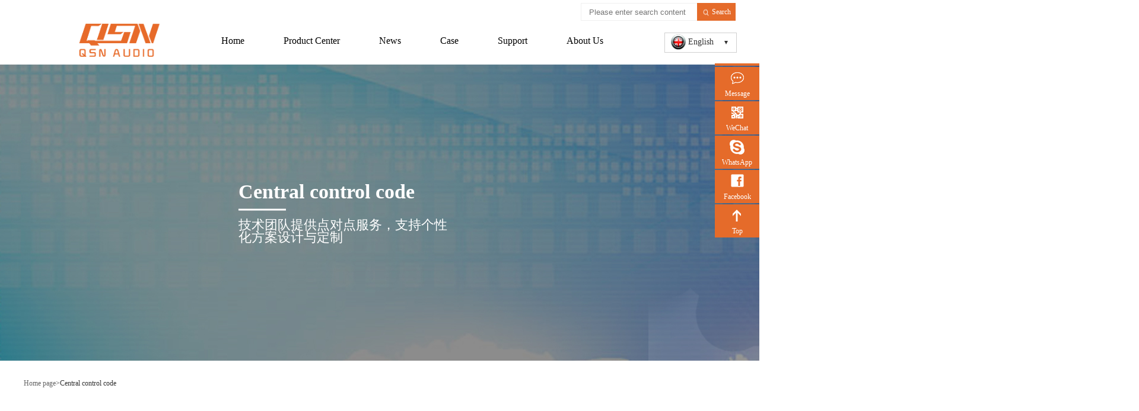

--- FILE ---
content_type: text/html; charset=utf-8
request_url: http://en.qsnaudio.com/PicList1.aspx?ClassID=82
body_size: 57564
content:

<!doctype html>
<html>
<head><meta http-equiv="Content-Type" content="text/html; charset=gb2312" /><title>
	Central control code-Guangzhou Yunqiang Electronics Co.,Ltd
</title><meta id="description" name="description" content="QSN Audio is a professional audio manufacturer integrating R&amp;D, production, sales and technical services. The main products are: professional power amplifier, professional speaker, professional karaoke equipment, professional peripheral products and confe" /><meta id="keywords" name="keywords" content="Central control code,QSN 广州市韵强电子有限公司" />
<script type="text/javascript" src="/js/jquery-1-7-2.js"></script>
<meta charset="utf-8">
<link href="css/style.css" rel="stylesheet" type="text/css" />
<script type="text/javascript" src="js/jquery-1.8.3.min.js"></script>
<script type="text/javascript" src="js/jquery.SuperSlide.js"></script>
<link rel="stylesheet" href="css/swiper-bundle.min.css" />
<script src="js/swiper-bundle.min.js"></script>
<style>
    .swiper {
        width: 100%;
        height: 100%;
    }

    .swiper-slide {
        text-align: center;
        font-size: 18px;
        background: #fff;
        /* Center slide text vertically */
        display: -webkit-box;
        display: -ms-flexbox;
        display: -webkit-flex;
        display: flex;
        -webkit-box-pack: center;
        -ms-flex-pack: center;
        -webkit-justify-content: center;
        justify-content: center;
        -webkit-box-align: center;
        -ms-flex-align: center;
        -webkit-align-items: center;
        align-items: center;
    }

        .swiper-slide img {
            display: block;
            width: 100%;
            height: 100%;
            object-fit: cover;
        }
</style>

<!--<script type="text/javascript" src="js/replace_word_limit.js"></script>-->
<link href="css/page.css" rel="stylesheet" type="text/css" />
    <script src="js/Zhishiying.js" type="text/javascript"></script>
    <style type="text/css">
        .img_list_301 ul li {
            float: left;
            border: #e4e4e4 solid 1px;
            display: inline;
            margin-bottom: 15px;
            margin-right: 15px;
            width: 150px;
            height: 150px;
            overflow: hidden;
        }

        .NewList {
            margin-top: 10px;
        }
    </style>
    <link href="css/update.css" rel="stylesheet" type="text/css" /></head>
<body>
    <meta name="viewport" content="width=1490" />

<script type="text/javascript" language="javascript">
    //①搜索开始
    function checkSearch() {
        if ($("#KeyName").val() == "" || $("#KeyName").val() == null) {
            alert("请输入搜索关键词");
            $("#KeyName").val("");
            $("#KeyName").focus();
            return false;
        }
        var Search_url = $("#key-Search").attr("value");
        window.location.href = Search_url + "?q=" + escape($("#KeyName").val());
    }

    //②按下回车键出发某个按钮开始
    document.onkeydown = function (event) {
        e = event ? event : (window.event ? window.event : null);
        if (e.keyCode == 13) {
            document.getElementById("SearchButton").click();
            return false;
        }
    }

    //③加入收藏js代码开始
    function AddFavorite(sURL, sTitle) {
        try {
            window.external.addFavorite(sURL, sTitle);
        }
        catch (e) {
            try {
                window.sidebar.addPanel(sTitle, sURL, "");
            }
            catch (e) {
                alert("您使用的浏览器不支持此功能，请按“Ctrl+D”键手工加入收藏");
            }
        }
    }
</script>
<!--④设置网站背景开始-->

<!--④结束-->
<header style="position: fixed; top: 0; left: 0; width: 100%; background-color: #FFFFFF; z-index: 99999;">
    <div class="headtop">
        <div class="sbzly">
            <div class="search">
                <a href="ProSearch.aspx" style="display: none;" value="ProSearch.aspx" id="key-Search"></a>
                <div class="searchinput">
                    <input placeholder="Please enter search content" id="KeyName" />
                </div>
                <div class="searchbtn">
                    <a href="javascript:void(0)" name="SearchButton" id="SearchButton" onclick="checkSearch()">
                        <img src="images/01.png" width="14" height="16" />
                        <span>Search</span>
                    </a>
                </div>
                <div class="clear"></div>
            </div>
           <!-- <div class="tel">
                <img src="images/tel.png" />
                <span>400-007-0082</span>
            </div>-->
            <div class="clear"></div>
        </div>
    </div>
    <div class="header" style="position: relative;">
        <div class="sbzly">
            <div class="logo">
                <img src="upload/img/20220927145057.png">
            </div>
            <div class="qh" style="position: relative;">
                <div class="qhbtn">
                    <p>
                        <img src="images/12121212.png" style="width: 25px;" />
                        <span style="vertical-align: middle;">English</span>
                    </p>

                </div>
                <dl>
                    <dd>
                        <a href="http://en.qsnaudio.com">
                            <p>
                                <img src="images/12121212.png" style="width: 25px;" />
                                <span style="vertical-align: middle;">English</span>
                            </p>
                        </a>
                    </dd>
                    <dd style="border: 0;">
                        <a href="http://www.qsnaudio.com">
                            <p>
                                <img src="images/china.png" style="width: 25px;" />
                                <span style="vertical-align: middle;">中文</span>
                            </p>
                        </a>
                    </dd>
                </dl>
            </div>
            <div class="menu">
                <ul>


                      


                 


                    <li>
                        <div style="position: relative; width: 100%; height: 100%;margin-top: 12px;">
                            <span><a href="Default.aspx">Home</a></span>
                            <p></p>
                            <div class="line"></div>
                        </div>

                           
                    </li>
                    


                 


                    <li>
                        <div style="position: relative; width: 100%; height: 100%;margin-top: 12px;">
                            <span><a href="Product.aspx">Product Center</a></span>
                            <p></p>
                            <div class="line"></div>
                        </div>

                           
                        <div class="rj">
                            <div class="pd20">
                                <div class="sbzly">
                                    <div class="rjpic">
                                        <img src="upload/img/202207130944492.jpg" />
                                    </div>
                                    <div class="rjlist">
                                        <ul>

                                              

                                            <li>
                                                <a  style="font-size: 14px;" href="Product.aspx?TypeID=1">Switching amplifier</a>
                                            </li>
                                           
                                            

                                            <li>
                                                <a  style="font-size: 14px;" href="Product.aspx?TypeID=2">Professional  amplifier</a>
                                            </li>
                                           
                                            

                                            <li>
                                                <a  style="font-size: 14px;" href="Product.aspx?TypeID=3">Digital amplifier</a>
                                            </li>
                                           
                                            

                                            <li>
                                                <a  style="font-size: 14px;" href="Product.aspx?TypeID=4">Karaoke   amplifier</a>
                                            </li>
                                           
                                            

                                            <li>
                                                <a  style="font-size: 14px;" href="Product.aspx?TypeID=5">Line array  speaker</a>
                                            </li>
                                           
                                            

                                            <li>
                                                <a  style="font-size: 14px;" href="Product.aspx?TypeID=6">Subwoofer speaker</a>
                                            </li>
                                           
                                            

                                            <li>
                                                <a  style="font-size: 14px;" href="Product.aspx?TypeID=7">Entertainment speaker</a>
                                            </li>
                                           
                                            

                                            <li>
                                                <a  style="font-size: 14px;" href="Product.aspx?TypeID=8">Professional  speaker</a>
                                            </li>
                                           
                                            

                                            <li>
                                                <a  style="font-size: 14px;" href="Product.aspx?TypeID=9">Column speaker</a>
                                            </li>
                                           
                                            

                                            <li>
                                                <a  style="font-size: 14px;" href="Product.aspx?TypeID=10">Monitor speaker</a>
                                            </li>
                                           
                                            

                                            <li>
                                                <a  style="font-size: 14px;" href="Product.aspx?TypeID=21">Karaoke speaker</a>
                                            </li>
                                           
                                            

                                            <li>
                                                <a  style="font-size: 14px;" href="Product.aspx?TypeID=22">Peripheral equipment</a>
                                            </li>
                                           
                                            

                                            <div class="clear"></div>
                                        </ul>
                                    </div>
                                </div>
                            </div>
                        </div>
                        
                    </li>
                    


                 


                    <li>
                        <div style="position: relative; width: 100%; height: 100%;margin-top: 12px;">
                            <span><a href="newscenter.aspx?ClassID=37">News</a></span>
                            <p></p>
                            <div class="line"></div>
                        </div>

                           
                        <div class="rj">
                            <div class="pd20">
                                <div class="sbzly">
                                    <div class="rjpic">
                                        <img src="upload/img/202207130944372.jpg" />
                                    </div>
                                    <div class="rjlist">
                                        <ul>

                                              

                                            <li>
                                                <a  style="font-size: 14px;" href="News.aspx?ClassID=38">Company News</a>
                                            </li>
                                           
                                            

                                            <li>
                                                <a  style="font-size: 14px;" href="PicList2.aspx?ClassID=39">Technical answer</a>
                                            </li>
                                           
                                            

                                            <li>
                                                <a  style="font-size: 14px;" href="PicList.aspx?ClassID=40">Industry News</a>
                                            </li>
                                           
                                            

                                            <div class="clear"></div>
                                        </ul>
                                    </div>
                                </div>
                            </div>
                        </div>
                        
                    </li>
                    


                 


                    <li>
                        <div style="position: relative; width: 100%; height: 100%;margin-top: 12px;">
                            <span><a href="PicList.aspx?ClassID=66">Case</a></span>
                            <p></p>
                            <div class="line"></div>
                        </div>

                           
                        <div class="rj">
                            <div class="pd20">
                                <div class="sbzly">
                                    <div class="rjpic">
                                        <img src="upload/img/202207130946092.jpg" />
                                    </div>
                                    <div class="rjlist">
                                        <ul>

                                              

                                            <li>
                                                <a  style="font-size: 14px;" href="PicList.aspx?ClassID=66">Multifunction Room</a>
                                            </li>
                                           
                                            

                                            <li>
                                                <a  style="font-size: 14px;" href="PicList.aspx?ClassID=67">Conference Room</a>
                                            </li>
                                           
                                            

                                            <li>
                                                <a  style="font-size: 14px;" href="PicList.aspx?ClassID=73"> Entertainment KTV</a>
                                            </li>
                                           
                                            

                                            <li>
                                                <a  style="font-size: 14px;" href="PicList.aspx?ClassID=74">Outdoor Performance</a>
                                            </li>
                                           
                                            

                                            <li>
                                                <a  style="font-size: 14px;" href="PicList.aspx?ClassID=75">Club</a>
                                            </li>
                                           
                                            

                                            <li>
                                                <a  style="font-size: 14px;" href="PicList.aspx?ClassID=76">Private Villa Cinema&Karaoke</a>
                                            </li>
                                           
                                            

                                            <li>
                                                <a  style="font-size: 14px;" href="PicList.aspx?ClassID=77">Wen brigade amplification</a>
                                            </li>
                                           
                                            

                                            <div class="clear"></div>
                                        </ul>
                                    </div>
                                </div>
                            </div>
                        </div>
                        
                    </li>
                    


                 


                    <li>
                        <div style="position: relative; width: 100%; height: 100%;margin-top: 12px;">
                            <span><a href="suppor.aspx?ClassID=47">Support</a></span>
                            <p></p>
                            <div class="line"></div>
                        </div>

                           
                        <div class="rj">
                            <div class="pd20">
                                <div class="sbzly">
                                    <div class="rjpic">
                                        <img src="upload/img/202207130945192.jpg" />
                                    </div>
                                    <div class="rjlist">
                                        <ul>

                                              

                                            <li>
                                                <a  style="font-size: 14px;" href="suppor.aspx?ClassID=47">Technical training</a>
                                            </li>
                                           
                                            

                                            <li>
                                                <a  style="font-size: 14px;" href="suppor.aspx?ClassID=48">Common problem</a>
                                            </li>
                                           
                                            

                                            <li>
                                                <a  style="font-size: 14px;" href="PicList1.aspx?ClassID=79">Download Center</a>
                                            </li>
                                           
                                            

                                            <li>
                                                <a  style="font-size: 14px;" href="suppor.aspx?ClassID=69">After-sale service</a>
                                            </li>
                                           
                                            

                                            <div class="clear"></div>
                                        </ul>
                                    </div>
                                </div>
                            </div>
                        </div>
                        
                    </li>
                    


                 


                    <li>
                        <div style="position: relative; width: 100%; height: 100%;margin-top: 12px;">
                            <span><a href="About.aspx?ClassID=22">About Us</a></span>
                            <p></p>
                            <div class="line"></div>
                        </div>

                           
                        <div class="rj">
                            <div class="pd20">
                                <div class="sbzly">
                                    <div class="rjpic">
                                        <img src="upload/img/202207130946402.jpg" />
                                    </div>
                                    <div class="rjlist">
                                        <ul>

                                              

                                            <li>
                                                <a  style="font-size: 14px;" href="About.aspx?ClassID=22">Enterprise introduction</a>
                                            </li>
                                           
                                            

                                            <li>
                                                <a  style="font-size: 14px;" href="qywh.aspx?ClassID=23">Corporate culture</a>
                                            </li>
                                           
                                            

                                            <li>
                                                <a  style="font-size: 14px;" href="Photo.aspx?ClassID=24">Honor</a>
                                            </li>
                                           
                                            

                                            <li>
                                                <a  style="font-size: 14px;" href="About1.aspx?ClassID=84">Corporate video</a>
                                            </li>
                                           
                                            

                                            <li>
                                                <a  style="font-size: 14px;" href="hzjm.aspx?ClassID=25">Cooperative Alliance</a>
                                            </li>
                                           
                                            

                                            <li>
                                                <a  style="font-size: 14px;" href="join.aspx?ClassID=26">Join us</a>
                                            </li>
                                           
                                            

                                            <li>
                                                <a  style="font-size: 14px;" href="Contact.aspx?ClassID=70">Contact us</a>
                                            </li>
                                           
                                            

                                            <li>
                                                <a  style="font-size: 14px;" href="About.aspx?ClassID=88">Privacy policy</a>
                                            </li>
                                           
                                            

                                            <div class="clear"></div>
                                        </ul>
                                    </div>
                                </div>
                            </div>
                        </div>
                        
                    </li>
                    
                </ul>
            </div>
            <div class="clear"></div>
        </div>
    </div>
</header>

    <div class="nv"></div>
    <div class="nybanner">
        
<div>
    <img src="upload/img/202208260954571.jpg">
</div>

        <div class="nynr">
            <div class="sbzly">
                <div class="nybt">
                    <h3>Central control code</h3>
                    <div class="line3"></div>
                    <p><span style="color: #FFFFFF"><span style="font-size: 22px">技术团队提供点对点服务，支持个性化方案设计与定制</span></span></p>
                </div>
            </div>
        </div>
    </div>
    <div class="nav">
        <div class="pd20">
            <div class="sbzly">
                <p>
                    <a href="/">Home page</a>><span>Central control code</span>
                </p>
            </div>
        </div>
    </div>
    <style>
        .con10rt {
            border: 1px solid #ddd;
        }

            .con10rt ul li:hover {
                background-color: #F8F4FA
            }

        .con10pic {
            width: 30%;
            float: left
        }

        .con10text {
            width: 69%;
            float: right;
        }

            .con10text h1 {
                font-size: 16px;
                float: left
            }

        .font1 {
            float: right;
            color: #000;
            font-size: 12px;
        }

        .con10text span {
            vertical-align: middle;
        }

        .btn {
            width: 77px;
            height: 30px;
            line-height: 30px;
            text-align: center;
            color: #fff;
            background-color: #e56b2a;
            float: right;
        }
    </style>

    <div id="PicZidingyi" style="width:100%;">
	


        <div class="con10">
            <div class="pd60">
                <div class="sbzly">
                    


<div class="con10lf">

    

    <div class="c10bt">
        <div class="pdd20">
            <h1>Download</h1>
            <p></p>
        </div>

    </div>

    <ul>


        
        <li>
            <a class="yiji" href="PicList1.aspx?ClassID=79">Color page</a>

            

        </li>

        
        <li>
            <a class="yiji" href="PicList1.aspx?ClassID=80">video</a>

            

        </li>

        
        <li>
            <a class="yiji" href="PicList1.aspx?ClassID=81">Instructions</a>

            

        </li>

        
        <li>
            <a class="yiji" href="PicList1.aspx?ClassID=82">Central control code</a>

            

        </li>

        
        <li>
            <a class="yiji" href="PicList1.aspx?ClassID=83">Debugging software</a>

            

        </li>

        
    </ul>
    



    <script>


        function checkSearch2() {
            if ($("#KeyName2").val() == "" || $("#KeyName2").val() == null) {
                alert("请输入搜索关键词");
                $("#KeyName2").val("");
                $("#KeyName2").focus();
                return false;
            }
            var Search_url = $("#key-Search").attr("value");
            window.location.href = Search_url + "?q=" + escape($("#KeyName2").val());
        }

    </script>


    <div class="search" style="float: none; margin: 20px auto;">
        <div class="searchinput" style="width: 72%;">
            <input placeholder="Please enter search " id="KeyName2">
        </div>
        <div class="searchbtn">
            <a href="javascript:checkSearch2()">
              <!--  <img src="images/01.jpg" width="14" height="16">-->
                <span>Search</span>
            </a>
        </div>
        <div class="clear"></div>
    </div>
    <div style="float: none; margin: 20px auto;">
        <img src="upload/img/20220819165133.png" style="width: 100%; display: block;" />
    </div>
    <div style="float: none; margin: 20px auto;background-color: #e56b2a;">
        <div class="pd10" style="padding: 10px 0; padding-left: 10px;">
            <div style="width: 54px; height: 54px; float: left;">
                <img src="images/hmtel.png" style="width: 54px; height: 54px;" />
            </div>
            <div style="height: 54px; float: left; margin-left: 5px;">
                <p style="padding: 3px 0;">
                    <span style="font-size: 18px">
                        <span style="color: #FFFFFF">TEL</span>
                    </span>
                </p>
                <p style="padding: 3px 0;">
                    <span style="font-size: 24px">
                        <span style="color: #FFFFFF">+8618818860685&nbsp;</span>
                    </span>
                </p>
            </div>
            <div class="clear"></div>
        </div>
    </div>
</div>

                    <div class="con10rt">

                        <ul>
                              

                            <li>
                                <div style="padding: 10px;">
                                    <div class="con10pic">
                                        <img src="upload/20230705134507.png" style="width: 100%">
                                    </div>
                                    <div class="con10text">
                                        <div>
                                            <h1>KE200 decoder central control protocol </h1>
                                            <div class="font1">
                                               2023-07-05
                                            </div>
                                            <div class="clear"></div>
                                        </div>
                                        <div>
                                            <p style="float: left">
                                                <img src="images/down.png" style="vertical-align: middle">
                                                <span>Sort：</span>
                                                <span>Central control code</span>
                                                &nbsp; &nbsp; &nbsp; &nbsp;
                                                    <img src="images/down.png" style="vertical-align: middle">
                                                <span>Downloads：</span>
                                                <span>85</span>
                                                &nbsp; &nbsp; &nbsp; &nbsp;
                                                    <img src="images/down.png" style="vertical-align: middle">
                                                <span>File size：</span>
                                                <span>223.50kb</span>
                                            </p>
                                            <a href="DownloadDetail.aspx?Id=200">
                                                <div class="btn">Download</div>
                                            </a>
                                        </div>
                                    </div>
                                    <div style="clear: both"></div>
                                </div>
                            </li>
                        
                                


                        </ul>
                        

                         <div class="page_box" style="width: 100%; padding-top: 5px; padding-bottom: 8px;">
                                
                            </div>



                    </div>
                </div>

                <div class="clear"></div>
            </div>
        </div>
        </div>


    
</div>

    



    <script>
        $('.topen').click(function (e) {
            e.preventDefault();
            var num_01 = $('.topen').index(this)
            $('.tshow').eq(num_01).stop().slideToggle()

        });
        $('.topen').click(function (e) {
            e.preventDefault();
            var num_01 = $('.topen').index(this)
            $('.icon22').eq(num_01).stop().slideToggle()

        });
    </script>



    



<script>
    $('.topen').click(function (e) {
        e.preventDefault();
        var num_01 = $('.topen').index(this)
        $('.tshow').eq(num_01).stop().slideToggle()

    });
    $('.topen').click(function (e) {
        e.preventDefault();
        var num_01 = $('.topen').index(this)
        $('.icon22').eq(num_01).stop().slideToggle()

    });
</script>
<style>
    #flaosBox {
        position: fixed;
        width: 75px;
        z-index: 200;
        right: 0px;
        bottom: 44%;
    }

        #flaosBox li {
            margin-bottom: 2px;
            overflow: hidden;
            height: 56px;
            width: 75px;
            cursor: pointer;
            position: relative;
            background: #e56b2a;
        }

            #flaosBox li .box-inner {
                width: 225px;
                height: 56px;
                position: absolute;
                right: -150px;
            }

                #flaosBox li .box-inner a {
                    display: block;
                    width: 75px;
                    float: left;
                    height: 20px;
                    padding-top: 36px;
                    line-height: 18px;
                    color: #fff !important;
                    text-align: center;
                }

                    #flaosBox li .box-inner a.icon-tel {
                        background: url(images/icon_tel.png) center 7px no-repeat;
                    }

    span.box-hide {
        display: block;
        width: 150px;
        float: left;
        text-align: center;
        font-size: 16px;
        font-weight: bold;
        line-height: 56px;
        color: #fff;
    }

    #flaosBox li .box-inner {
        width: 225px;
        height: 56px;
        position: absolute;
        right: -150px;
    }

        #flaosBox li .box-inner a.icon-feedback {
            background: url(images/icon_mes.png) center 7px no-repeat;
        }

    #flaosBox li.queryshow {
        overflow: visible;
    }

    #flaosBox li .box-inner a.icon-code {
        background: url(images/icon_code.png) center 7px no-repeat;
    }

    .querycode {
        position: absolute;
        width: 100px;
        height: 100px;
        left: -120px;
        display: none;
    }

        .querycode img {
            width: 120px;
        }

    #flaosBox li .box-inner a.icon-top {
        background: url(images/icon_top.png) center 7px no-repeat;
    }

    #flaosBox li.queryshow:hover .querycode {
        display: block
    }
	#flaosBox li .box-inner a.Skype {
    background: url(images/skype.png) center 7px no-repeat;
}
#flaosBox li .box-inner a.icon-feedback1 {
    background: url(images/facebook.png) center 7px no-repeat;
}
.Skype:hover .querycode{ display:block}
</style>
<script type="text/javascript">

    $(function () {
        $(".telshow").hover(function () {
            $(this).css({ width: 225, marginLeft: -150 });
            $(this).find(".box-inner").animate({ right: 0 }, 200);
        }, function () {
            $(this).css({ width: 75, marginLeft: 0 });
            $(this).find(".box-inner").animate({ right: -150 }, 200);
        })
        $(".icon-top").click(function () {
            $('body,html').animate({ scrollTop: 0 }, 500);
        })
        $(".queryshow").hover(function () {
            $(this).find('.querycode').fadeIn();
        }, function () {
            $(this).find('.querycode').fadeOut();
        })
    })
</script>
<div id="flaosBox">
    <ul>

        <li class="telshow" style="width: 75px; margin-left: 0px;">
            <div class="box-inner">
                <a class="icon-tel">Phone</a><span class="box-hide">+8618818860685（Grace）</span>
            </div>
        </li>
        <li>
            <div class="box-inner">
                <a class="icon-feedback" href="http://qsnaudio-en.aly528.159301.com/Contact.aspx?ClassID=70">Message</a>
            </div>
        </li>
        
       
        <li class="queryshow">
            <div class="box-inner">
                <a class="icon-code">WeChat</a>
                <div class="querycode">
                    <img src="upload/img/20220928134108.jpg" alt="img">
                </div>
            </div>
        </li>
 <li class="Skype" style="overflow:visible">
			<div class="box-inner">
				<a class="Skype" href="#" target="_blank">WhatsApp</a></div>
                 <div class="querycode" style="z-index:99999">
                    <!--<img src="upload/img/20220928134108.jpg" alt="img">-->
                    <img src="upload/111111111111.png" alt="img">
                </div>
		</li>
        <li class="feedback">
			<div class="box-inner">
				<a class="icon-feedback1" href="https://www.facebook.com/profile.php?id=61571643231623" target="_blank">Facebook</a></div>
		</li>
        <li>
            <div class="box-inner">
                <a class="icon-top">Top</a>
            </div>
        </li>
    </ul>
</div>


<div class="con7">

    <div class="sbzly">
        <ul>


            <li>
                <div class="icon4" style="text-align: center;">
                    <img src="images/icon4.png" />
                </div>
                <p>TEL：+8618818860685 </p>
                <p>MP：+8618818860685（Grace）</p>
            </li>
            <li>
                <div class="icon4" style="text-align: center;">
                    <img src="images/icon5.png" />
                </div>
                <p>NO.437-439,shicen Road, Longhu community,Baiyunhu Street,Baiyun District , Guangzhou,Guangdong, China</p>

            </li>
            <li>
                <div class="icon4" style="text-align: center;">
                    <img src="images/icon6.png" />
                </div>
                <p>FAX：020-62118573</p>
                <p>E-MAIL：gzyunqiang05@gzyqelec.com</p>
            </li>
            <div class="clear"></div>
        </ul>
    </div>

</div>
<div class="foot">
    <div class="pd60">
        <div class="sbzly">
            <div class="footlf">
                <!-- <div class="footpro">
                    <div class="footbt">
                        <h2>产品中心</h2>
                        <div class="line1"></div>
                    </div>
                    <ul>

                        


                        <li>
                            <a href="Product.aspx?typeid=1">Switching amplifier</a>
                        </li>

                        


                        <li>
                            <a href="Product.aspx?typeid=2">Professional  amplifier</a>
                        </li>

                        


                        <li>
                            <a href="Product.aspx?typeid=3">Digital amplifier</a>
                        </li>

                        


                        <li>
                            <a href="Product.aspx?typeid=4">Karaoke   amplifier </a>
                        </li>

                        


                        <li>
                            <a href="Product.aspx?typeid=5">Line array  speaker</a>
                        </li>

                        


                        <li>
                            <a href="Product.aspx?typeid=6">Subwoofer speaker </a>
                        </li>

                        


                        <li>
                            <a href="Product.aspx?typeid=7">Entertainmentspeaker </a>
                        </li>

                        


                        <li>
                            <a href="Product.aspx?typeid=8">Professional  speaker</a>
                        </li>

                        


                        <li>
                            <a href="Product.aspx?typeid=9">Column speaker</a>
                        </li>

                        


                        <li>
                            <a href="Product.aspx?typeid=10">Monitor speaker</a>
                        </li>

                        


                        <li>
                            <a href="Product.aspx?typeid=21">Karaoke speaker</a>
                        </li>

                        


                        <li>
                            <a href="Product.aspx?typeid=22">Peripheral equipment </a>
                        </li>

                        


                        <div class="clear"></div>
                    </ul>
                </div> -->
                <style>
                    .footlist ul li:nth-child(1) {
                        width: 42%;
                    }

                    .footlist ul li dl.listt dd {
                        width: 47%;
                        float: left;
                    }
                </style>
                <div class="footlist" style="width: 100%">
                    <ul>
                        
                            <li>
                            <div class="footbt">
                                <h2>Product Center</h2>
                                <div class="line1"></div>
                            </div>

                            


                            <dl class="listt">

                                
                                <dd>
                                    <a href="Product.aspx?TypeID=1">Switching amplifier
                                    </a>
                                </dd>
                                
                                <dd>
                                    <a href="Product.aspx?TypeID=2">Professional  amplifier
                                    </a>
                                </dd>
                                
                                <dd>
                                    <a href="Product.aspx?TypeID=3">Digital amplifier
                                    </a>
                                </dd>
                                
                                <dd>
                                    <a href="Product.aspx?TypeID=4">Karaoke   amplifier
                                    </a>
                                </dd>
                                
                                <dd>
                                    <a href="Product.aspx?TypeID=5">Line array  speaker
                                    </a>
                                </dd>
                                
                                <dd>
                                    <a href="Product.aspx?TypeID=6">Subwoofer speaker
                                    </a>
                                </dd>
                                
                                <dd>
                                    <a href="Product.aspx?TypeID=7">Entertainment speaker
                                    </a>
                                </dd>
                                
                                <dd>
                                    <a href="Product.aspx?TypeID=8">Professional  speaker
                                    </a>
                                </dd>
                                
                                <dd>
                                    <a href="Product.aspx?TypeID=9">Column speaker
                                    </a>
                                </dd>
                                
                                <dd>
                                    <a href="Product.aspx?TypeID=10">Monitor speaker
                                    </a>
                                </dd>
                                
                                <dd>
                                    <a href="Product.aspx?TypeID=21">Karaoke speaker
                                    </a>
                                </dd>
                                
                                <dd>
                                    <a href="Product.aspx?TypeID=22">Peripheral equipment
                                    </a>
                                </dd>
                                
                            </dl>
                            
                        </li>
                            
							 
                        <li>
                            <div class="footbt">
                                <h2>News</h2>
                                <div class="line1"></div>
                            </div>

                            


                            <dl class="listt">

                                
                                <dd style="width:100%">
                                    <a href="News.aspx?ClassID=38">Company News
                                    </a>
                                </dd>
                                
                                <dd style="width:100%">
                                    <a href="PicList2.aspx?ClassID=39">Technical answer
                                    </a>
                                </dd>
                                
                                <dd style="width:100%">
                                    <a href="PicList.aspx?ClassID=40">Industry News
                                    </a>
                                </dd>
                                
                            </dl>
                            
                        </li>

 
                        <li>
                            <div class="footbt">
                                <h2>Case</h2>
                                <div class="line1"></div>
                            </div>

                            


                            <dl class="listt">

                                
                                <dd style="width:100%">
                                    <a href="PicList.aspx?ClassID=66">Multifunction Room
                                    </a>
                                </dd>
                                
                                <dd style="width:100%">
                                    <a href="PicList.aspx?ClassID=67">Conference Room
                                    </a>
                                </dd>
                                
                                <dd style="width:100%">
                                    <a href="PicList.aspx?ClassID=73"> Entertainment KTV
                                    </a>
                                </dd>
                                
                                <dd style="width:100%">
                                    <a href="PicList.aspx?ClassID=74">Outdoor Performance
                                    </a>
                                </dd>
                                
                                <dd style="width:100%">
                                    <a href="PicList.aspx?ClassID=75">Club
                                    </a>
                                </dd>
                                
                                <dd style="width:100%">
                                    <a href="PicList.aspx?ClassID=76">Private Villa Cinema&Karaoke
                                    </a>
                                </dd>
                                
                                <dd style="width:100%">
                                    <a href="PicList.aspx?ClassID=77">Wen brigade amplification
                                    </a>
                                </dd>
                                
                            </dl>
                            
                        </li>

 
                        <li>
                            <div class="footbt">
                                <h2>About Us</h2>
                                <div class="line1"></div>
                            </div>

                            


                            <dl class="listt">

                                
                                <dd style="width:100%">
                                    <a href="About.aspx?ClassID=22">Enterprise introduction
                                    </a>
                                </dd>
                                
                                <dd style="width:100%">
                                    <a href="qywh.aspx?ClassID=23">Corporate culture
                                    </a>
                                </dd>
                                
                                <dd style="width:100%">
                                    <a href="Photo.aspx?ClassID=24">Honor
                                    </a>
                                </dd>
                                
                                <dd style="width:100%">
                                    <a href="About1.aspx?ClassID=84">Corporate video
                                    </a>
                                </dd>
                                
                                <dd style="width:100%">
                                    <a href="hzjm.aspx?ClassID=25">Cooperative Alliance
                                    </a>
                                </dd>
                                
                                <dd style="width:100%">
                                    <a href="join.aspx?ClassID=26">Join us
                                    </a>
                                </dd>
                                
                                <dd style="width:100%">
                                    <a href="Contact.aspx?ClassID=70">Contact us
                                    </a>
                                </dd>
                                
                                <dd style="width:100%">
                                    <a href="About.aspx?ClassID=88">Privacy policy
                                    </a>
                                </dd>
                                
                            </dl>
                            
                        </li>

 


                        <div class="clear"></div>
                    </ul>
                    
                </div>
                <div class="clear"></div>
            </div>
            <div class="footrt">
                <div class="footlogo">
                    <img src="upload/img/20220927145444.png" />
                </div>
                <div class="footwx">
                    <img src="upload/img/20220929142836.png">
                    <div style="margin-top:16px;">
                        <span style="    position: absolute; margin-left: -331px;font-size: 15px;">English</span>
                        <span style="    position: absolute;margin-left: -184px;font-size: 15px;">Wechat</span>
                        <span style="position: absolute; margin-left: -49px;font-size: 15px;">Whats App</span>
                        <!--<span style="position: absolute;margin-left: 94px; font-size: 15px;">Douyin</span>-->
                    </div>
                </div>
            </div>
            <div class="clear"></div>
        </div>
    </div>
</div>
<div class="footbottom">
    <p>
        ©
        <script type="text/javascript">var myDate = new Date(); document.write(myDate.getFullYear());</script>
        www.qsnaudio.com 版权所有 Guangzhou Yunqiang Electronics Co.,Ltd&nbsp;&nbsp;   
        <a href="https://www.400301.com/" title="腾云建站仅向商家提供技术服务" target="_blank">腾云建站仅向商家提供技术服务</a>
        
        <a href="/sitemap.xml" title="网站地图" target="_blank">网站地图</a>
        
    </p>
</div>



    <script type="text/javascript">
        //窗口显示才加载
        var wrapTop = $(".con14bg").offset().top;
        var istrue = true;
        $(window).on("scroll",
            function () {
                var s = $(window).scrollTop();
                if (s > wrapTop - 500 && istrue) {
                    $(".timer").each(count);
                    function count(a) {
                        var b = $(this);
                        a = $.extend({},
                            a || {},
                            b.data("countToOptions") || {});
                        b.countTo(a)
                    };
                    istrue = false;
                };
            })
        //设置计数
        $.fn.countTo = function (options) {
            options = options || {};
            return $(this).each(function () {
                //当前元素的选项
                var settings = $.extend({}, $.fn.countTo.defaults, {
                    from: $(this).data('from'),
                    to: $(this).data('to'),
                    speed: $(this).data('speed'),
                    refreshInterval: $(this).data('refresh-interval'),
                    decimals: $(this).data('decimals')
                }, options);
                //更新值
                var loops = Math.ceil(settings.speed / settings.refreshInterval),
                    increment = (settings.to - settings.from) / loops;
                //更改应用和变量
                var self = this,
                    $self = $(this),
                    loopCount = 0,
                    value = settings.from,
                    data = $self.data('countTo') || {};
                $self.data('countTo', data);
                //如果有间断，找到并清除
                if (data.interval) {
                    clearInterval(data.interval);
                };
                data.interval = setInterval(updateTimer, settings.refreshInterval);
                //初始化起始值
                render(value);
                function updateTimer() {
                    value += increment;
                    loopCount++;
                    render(value);
                    if (typeof (settings.onUpdate) == 'function') {
                        settings.onUpdate.call(self, value);
                    }
                    if (loopCount >= loops) {
                        //移出间隔
                        $self.removeData('countTo');
                        clearInterval(data.interval);
                        value = settings.to;
                        if (typeof (settings.onComplete) == 'function') {
                            settings.onComplete.call(self, value);
                        }
                    }
                }
                function render(value) {
                    var formattedValue = settings.formatter.call(self, value, settings);
                    $self.html(formattedValue);
                }
            });
        };
        $.fn.countTo.defaults = {
            from: 0,               //数字开始的值
            to: 0,                 //数字结束的值
            speed: 1000,           //设置步长的时间
            refreshInterval: 100,  //隔间值
            decimals: 0,           //显示小位数
            formatter: formatter, //渲染之前格式化
            onUpdate: null,        //每次更新前的回调方法
            onComplete: null       //完成更新的回调方法
        };
        function formatter(value, settings) {
            return value.toFixed(settings.decimals);
        }
        //自定义格式
        $('#count-number').data('countToOptions', {
            formmatter: function (value, options) {
                return value.toFixed(options.decimals).replace(/\B(?=(?:\d{3})+(?!\d))/g, ',');
            }
        });
        //定时器
        $('.timer').each(count);
        function count(options) {
            var $this = $(this);
            options = $.extend({}, options || {}, $this.data('countToOptions') || {});
            $this.countTo(options);
        }

    </script>

    <script>
        var swiper = new Swiper(".mySwiper5", {
            spaceBetween: 30,
            centeredSlides: true,
            autoplay: {
                delay: 2500,
                disableOnInteraction: false,
            },
            loop: true,
        });
    </script>



    <script>
        var swiper = new Swiper(".mySwiper2", {
            slidesPerView: 2,
            spaceBetween: 30,
            slidesPerGroup: 2,
            loop: true,
            loopFillGroupWithBlank: true,
            pagination: {
                el: ".swiper-pagination1",
                clickable: true,
            },

        });
    </script>
    <script>
        jQuery(".slideTxtBox").slide({});
        jQuery(".slideTxtBox1").slide({});
    </script>





</body>
</html>



--- FILE ---
content_type: text/css
request_url: http://en.qsnaudio.com/css/style.css
body_size: 49127
content:
/*common start*/

body,
div,
ul,
li,
a,
img,
p,
dl,
dt,
dd,
h1,
h2,
h3,
h4,
span,
strong,
input {
    margin: 0;
    padding: 0;
    list-style: none;
    text-decoration: none;
    border: 0;
    list-style: none;
}

body {
    font-size: 12px;
    font-family: ' ';
    color: #333;
}

a {
    color: #666;
}

a:hover {
    color: #f60;
    text-decoration: none;
}

:hover {
    transition: all .3s ease;
}

p {
    line-height: 1.5em;
    padding: 5px 0;
}

.clear {
    margin: 0;
    padding: 0;
    font-size: 0;
    clear: both;
}

.sbzly {
    width: 100%;
    max-width: 1200px;
    margin: 0 auto;
}

input,
textarea,
select {
    outline: none
}


/*common end*/


/*menu*/

.menu {
    height: 59px;
    margin-top: 8px;
    background: #fff;
}

.menu ul li {
    height: 59px;
    float: left;
    padding: 0 33px;
    text-align: center;
    /*border-bottom: 2px solid #FFFFFF;*/
}

.menu ul li dl {
    background: #fff;
    width: 100%;
    position: absolute;
    left: 0px;
    top: 100%;
    box-shadow: 2px 2px 5px rgba(0, 0, 0, 0.2);
    padding: 10px 0;
    display: none;
}

.menu ul li dl dd {
    line-height: 28px;
    border-bottom: #ddd dotted 1px;
    margin: 0 10px;
}

.menu ul li dl dd a {
    font-size: 12px;
    color: #666;
    font-weight: normal;
    display: inline;
    padding: 0;
    text-align: left;
}

.menu ul li dl dd a:hover {
    color: #f60;
}

.menu a {
    font-size: 16px;
    color: #000;
    text-decoration: none;
    /*font-weight: bold;*/
    text-align: center;
}

.menu ul li p {
    padding: 0;
    font-size: 14px;
    color: #9f9f9f;
    padding: 6px 0;
}

.menu a:hover {
    color: #000;
}

a.menu_hover {
    background: #fff;
    color: #000;
}

.menu_down span {
    display: block;
    background: url(../images/menu_down.gif) right 10px center no-repeat;
}

.header {
    width: 100%;
}

.headtop {
    width: 100%;
    padding: 5px 0;
}

.search {
    float: right;
}

.tel {
    float: right;
    margin-right: 10px;
    text-align: center;
    font-weight: bold;
    line-height: 30px;
    font-size: 20px;
    color: #ec8b37;
}

.tel img {
    vertical-align: middle;
}

.searchinput {
    width:196px;
    height: 30px;
    float: left;
}

.searchinput input {
    border-width: 1px;
    border-style: solid;
    border-color: #f0f0f0;
    height: 28px;
    width: 100%;
    text-indent: 1em;
}

.searchbtn {
    width: 65px;
    height: 30px;
    float: left;
    background-color:#e56b2a;
    line-height: 30px;
    color: #fff;
    text-align: center;
}

.searchbtn span {
    color: #fff;
}

.searchbtn img {
    vertical-align: middle;
}

.logo {
    width: 20%;
    float: left;
}

.logo img {
    width: 100%;
}

.qh {
    width: 10%;
    float: right;
    height: 35px;
    margin-top: 15px;
}

.menu {
    width: 65%;
    float: right;
}

.qhbtn {
    position: relative;
    background: url(../images/jianto.jpg)no-repeat 100px center;
    display: block;
    cursor: pointer;
    width: 100%;
    line-height: 32px;
    height: 32px;
    font-size: 14px;
    border: 1px #d0d0d0 solid!important;
    text-indent: 0px;
}

.qhbtn p {
    text-align: left;
    line-height: 28px;
    vertical-align: middle;
    padding: 0;
}

.qhbtn img {
    width: 25px;
    vertical-align: middle;
    margin-left: 10px;
}

.qh dl {
    width: 100%;
    position: absolute;
    top: 100%;
    left: 0;
    display: none;
    z-index: 9999;
    background-color: #FFFFFF;
}

.qh dl dd {
    line-height: 32px;
    height: 32px;
    width: 100%;
    border-bottom: 1px solid #000000;
    font-size: 14px;
}

.qh dl dd p {
    text-align: left;
    line-height: 28px;
    vertical-align: middle;
    padding: 0;
}

.qh dl dd:hover {
    background-color:#e56b2a;
}

.qh dl dd:hover a {
    color: #fff;
}

.qh dl dd img {
    width: 25px;
    vertical-align: middle;
    margin-left: 10px;
}

.qh:hover dl {
    display: block;
}

.rj {
    width: 100%;
    position: absolute;
    top: 100%;
    left: 0;
    display: none;
    background-color: #F6F6F6;
    z-index: 9;
}

.pd20 {
    padding: 20px 0;
}

.rjpic {
    width: 25%;
    float: left;
}

.rjpic img {
    width: 100%;
}

.rjlist {
    width: 73%;
    float: right;
}

.rjlist ul li {
    width: 24%;
    height: 40px;
    float: left;
    line-height: 40px;
    border-bottom: 1px solid #ddd;
    margin: 0 4px;
    margin-bottom: 8px;
    padding: 0;
}

.rjlist ul li a {
    font-weight: 300;
}

.rjlist ul li:hover {
    background-color: #e56b2a;
}

.rjlist ul li:hover a {
    color: #FFFFFF;
}

.menu ul li:hover .rj {
    display: block;
}

.line {
    width: 100%;
    height: 2px;
   /* position: absolute;*/
    bottom: 0;
    left: 0;
    background-color: #e56b2a;
    opacity: 0;
}

.menu ul li:hover .line {
    opacity: 1;
}

.nv {
    height: 109px;
}

.prorjlist {
    width: 73%;
    float: right;
}

.prorjlist ul li {
    width: 24%;
    height: 40px;
    float: left;
    line-height: 40px;
    margin: 0 4px;
    margin-bottom: 8px;
    padding: 0;
    background-color: #FFFFFF;
}

.prorjlist ul li a {
    font-weight: 300;
}

.prorjlist ul li:hover {
    background-color: #772D9E;
}

.prorjlist ul li:hover a {
    color: #FFFFFF;
}

.prorjlist h2 {
    padding-left: 30px;
    text-align: left;
    margin-bottom: 10px;
    background: url(../images/pro_ic.png) no-repeat center left;
}

.con1 {
    width: 100%;
}

.pd60 {
    padding: 60px 0;
}

.bttitle {
    width: 100%;
    text-align: center;
}

.xian1 {
    display: inline-block;
}

.bt {
    display: inline-block;
    margin: 0 60px;
}

.xian2 {
    display: inline-block;
}

.bttitle p {
    text-align: center;
    margin: 20px 0;
    font-size: 14px;
}

.con1 ul li {
    width: 12.6%;
    float: left;
    margin: 10px;
    line-height: 35px;
    text-align: center;
}

.con1 ul li a {
    display: block;
    border-radius: 20px;
    border: 1px solid #DDDDDD;
    font-size: 14px;
}

.con1 ul li:hover a {
    background-color: #f60;
    color: #FFFFFF;
}

.c1pic1 {
    margin-top: 20px;
}

.cipic1lf {
    width: 66%;
	/*margin-left: 122px;*/
    height: 340px;
    float: left;
    height: 100%;
    overflow: hidden;
    transition: all 0.5s;
}

.cipic1lf img {
    object-fit: cover;
    width: 100%;
	height: 340px;
}

.cipic1lf:hover {
    box-shadow: 0 0 10px rgba(0, 0, 0, 0.25);
}

.cipic1lf:hover img {
    transform: scale(1.1);
    transition: all 0.5s;
}

.cipic1rt {
    width: 33%;
    float: right;
    height: 340px;
    background-color: #F6F6F6;
}

.cipic1rt:hover {
    box-shadow: 0 0 10px rgba(0, 0, 0, 0.25);
    transition: all 0.5s;
}

.cipic1rt img {
    width: 100%;
    height: 250px;
}

.cipic1rtnr {
    width: 100%;
    height: 90px;
}

.cipic1rtnr p {
    margin-bottom: 0;
    padding: 10px 0;
}

.cipic1rt:hover p {
    color: #e56b2a;;
}

.btn1 {
    width: 96px;
    margin: 0 auto;
    line-height: 28px;
    text-align: center;
    border-radius: 20px;
    background-color: #e56b2a;
    color: #fff;
    border: 1px solid #e56b2a;
}

.btn1:hover {
    background-color: #FFFFFF;
    color: #e56b2a;
}

.c1pic2 {
    width: 100%;
    margin-top: 1%;
}

.c1pic2list:nth-child(3n) {
    margin-right: 0;
}

.c1pic2list {
    width: 32.5%;
    float: left;
    margin-right: 1%;
    background-color: #F6F6F6;
}

.c1pic2list:hover {
    box-shadow: 0 0 10px rgba(0, 0, 0, 0.25);
    transition: all 0.5s;
}

.c1pic2list img {
    width: 100%;
    height: 250px;
}

.cipic1rtnr {
    width: 100%;
    height: 90px;
}

.cipic1rtnr p {
    margin-bottom: 0;
    padding: 10px 0;
}

.c1pic2list:hover p {
    color: #e56b2a;
}

.casebg {
    width: 100%;
    height: 100%;
    position: relative;
}

.casebg img {
    width: 100%;
}

.casenr {
    width: 100%;
    position: absolute;
    bottom: 0;
    right: 0;
    background-color: rgba(0, 0, 0, 0.6);
}

.casenr h1 {
    font-size: 18px;
    color: #FFFFFF;
}

.slideTxtBox .hd {
    width: 100%;
    background-color: #F2F2F2;
}

.slideTxtBox .hd ul {
    width: 100%;
    max-width: 1200px;
    margin: 0 auto;
}

.slideTxtBox .hd ul li {
    width: 14%;
    float: left;
    height: 100px;
    position: relative;
}

.bg1 {
    width: 100%;
    height: 100%;
    background-position: center;
    background-repeat: no-repeat;
}

.bg2 {
    position: absolute;
    top: 0;
    left: 0;
    z-index: 2;
    opacity: 0;
    width: 100%;
    height: 100%;
    background-position: center;
    background-repeat: no-repeat;
}

.slideTxtBox .hd ul li:hover {
    background-color: #e56b2a;
}

.slideTxtBox .hd ul li:hover .bg2 {
    opacity: 1;
}

.con3 {
    width: 100%;
    position: relative;
}

.c3wz {
    width: 100%;
    background-color: #EAEAEA;
}

.c3wz p {
    width: 100%;
    line-height: 35px;
    text-align: center;
    font-size: 24px;
}

.c3wz:hover {
    background-color:#e56b2a;
}

.c3wz:hover p {
    color: #FFFFFF;
}

.sbzly2b {
    width: 100%;
    max-width: 1100px;
    margin: 0 auto;
}

.pd80 {
    padding: 80px 0;
}

.con4 {
    width: 100%;
}

.con4 h1 {
    margin-bottom: 30px;
}

.con4 h1 p {
    padding: 0;
}

.con4 ul li {
   width: 19%;
    height: 209px;
    float: left;
    margin-right: 60px;
}

.cirle {
    width: 100%;
    height: 100%;
    border-radius: 50%;
    background-image: url(../images/yuan1.png);
	background-size: contain;
    background-repeat: no-repeat;
}

.con4 ul li:hover .cirle {
    background-image: url(../images/yuan2.png);
}

.cirle h1 {
    color: #FFFFFF;
    font-size: 20px;
    margin: 0;
    text-align: center;
    margin-bottom: 3px;
}

.con5 {
    background-image: url(../images/newsbg.png);
    background-position: center;
    background-repeat: no-repeat;
    background-size: cover;
}

.con5lf {
    width: 67%;
    float: left;
    background-color: rgba(255, 255, 255, 1);
    border: 3px solid #eeeeee;
    border-radius: 5px;
}

.tablf {
    width: 45%;
    float: left;
}

.slideTxtBox1 .hd ul {
    padding: 10px 0;
    width: 100%;
}

.slideTxtBox1 .hd ul li {
    width: 114px;
    line-height: 40px;
    border-radius: 20px;
    margin-right: 30px;
    float: left;
    border: 1px solid #DDDDDD;
    text-align: center;
    font-size: 14px;
    cursor: pointer;
}

.slideTxtBox1 .hd ul li.on {
    background-color: #e56b2a;
    color: #FFFFFF;
}

.c5pnr:hover {
    background-color: #e56b2a;
}

.c5pnr:hover h5 {
    color: #fff;
}

.c5pnr:hover p {
    color: #fff;
}

.c5pnr:hover a {
    color: #FFFFFF;
}

.newlistrt {
    width: 54%;
    float: right;
}

.con5 dl dt {
    /* padding: 10px 0px; */
    /* border-bottom: 1px dashed #aaa; */
    overflow: hidden;
    margin-bottom: 10px;
}

.con5 dl dt .c5_date:hover {
    background-color: #e56b2a;
}

.con5 dl dt .c5_date:hover strong {
    color: #FFFFFF;
}

.con5 dl dt .c5_date:hover span {
    color: #FFFFFF;
}

.con5 dl dt .c5_date {
    float: left;
    height: 90px;
    text-align: center;
    margin-right: 4%;
    width: 16%;
    background: #f8f8f8;
}

.con5 dl dt .c5_date strong {
    display: block;
    font-size: 36px;
    letter-spacing: 1px;
    color: #888888;
    padding-top: 8px;
    padding-bottom: 4px;
}

.con5 dl dt .c5_date span {
    color: #888888;
    display: block;
}

.con5 dl dt .c5_desc {
    float: right;
    width: 80%;
}

.con5 dl dt .c5_desc a {
    display: block;
    font-size: 16px;
    padding-bottom: 6px;
    line-height: 30px;
    position: relative;
}

.con5 dl dt .c5_desc a:hover {
    color: #e56b2a;
}

.con5 dl dt .c5_desc span {
    display: block;
    margin-top: 6px;
    color: #aaaaaa;
    font-size: 13px;
    height: 48px;
    line-height: 22px;
    overflow: hidden;
}

.con5rt {
    width: 30%;
    float: right;
    background-color: rgba(255, 255, 255, 1);
    border: 3px solid #eeeeee;
    border-radius: 5px;
}

.pd10 {
    padding: 10px;
}

.c5rtnr {}

.wen {
    margin-bottom: 10px;
}

.icon {
    width: 20px;
    height: 20px;
    text-align: center;
    line-height: 20px;
    background-color: #e56b2a;
    color: #FFFFFF;
    border-radius: 5px;
    float: left;
}

.wen h2 {
    font-size: 12px;
    line-height: 20px;
    float: left;
    padding-left: 5px;
}

.dan {
    margin-bottom: 10px;
}

.icon1 {
    width: 20px;
    height: 20px;
    text-align: center;
    line-height: 20px;
    background-color: #EEEEEE;
    color: #000;
    border-radius: 5px;
    float: left;
}

.dan p {
    width: 90%;
    padding: 0;
    font-size: 14px;
    line-height: 20px;
    float: left;
    padding-left: 5px;
}

.c5rtnr ul li {
    margin-bottom: 10px;
    border: 1px solid #eeeeee;
}

.cbzly {
    width: 100%;
    max-width: 1000px;
    margin: 0 auto;
}

.con6nr {
    width: 80%;
    margin: 0 auto;
}

.con14bg {
    width: 100%;
    height: 150px;
    color: #000;
}

.con14 {
    height: 150px;
}

.mumping_mun li {
    width: 24.8%;
    float: left;
    margin: 30px auto;
    text-align: center;
    border-right: 1px solid #DDDDDD;
}

.mumping_mun li:nth-child(4) {
    border: 0;
}

.mumping_mun p {
    font-size: 20px;
    width: 100%;
    display: block;
    clear: both;
}

.mumping_mun .timer {
    font-size: 64px;
    font-weight: normal;
    margin-right: 10px;
    color: #e56b2a;
    font-weight: bold;
}

.jia {
    color: #e56b2a;
    font-size: 30px;
}

.btn2 {
    width: 160px;
    line-height: 40px;
    margin: 60px auto;
    text-align: center;
    border-radius: 20px;
    background-color: #e56b2a;
    color: #FFFFFF;
    font-size: 14px;
}

.btn2 a {
    color: #FFFFFF;
    font-size: 14px;
}

.con7 {
    border-top: 1px solid #DDDDDD;
    padding-bottom: 20px;
}

.con7 ul li {
    width: 33%;
    float: left;
    padding: 30px 0;
    border-right: 1px solid #DDDDDD;
    text-align: center;
}

.icon4 {
    width: 100%;
    margin-bottom: 10px;
}

.con7 ul li p {
    font-size: 14px;
}

.foot {
    width: 100%;
    background-color: #ECEBEB;
}

.footlf {
    width: 70%;
    float: left;
}

.footpro {
    width: 40%;
    float: left;
}

.footbt h2 {
    font-size: 18px;
    margin-bottom: 10px;
    font-weight: 300;
}

.line1 {
    width: 30px;
    height: 1px;
    background-color: #DDDDDD;
}

.footpro ul li {
    width: 50%;
    float: left;
    line-height: 30px;
}

.footpro ul li a {
    font-size: 14px;
}

.footlist {
    width: 60%;
    float: left;
}

.footlist ul li {
    width: 17%;
    float: left;
}

.footlist ul li dl dd {
    line-height: 30px;
}

.footlist ul li dl dd a {
    font-size: 14px;
}

.footrt {
    width: 30%;
    float: right;
}

.footlogo {
    text-align: right;
    margin-bottom: 20px;
}
.bt h2{ font-size:22px; position:absolute; top:0;    left: 50%;
    transform: translateX(-50%);}
.footwx {
    text-align: right;
}

.footbottom {
    width: 100%;
    background-color: #B3B3B3;
    padding: 10px 0;
    text-align: center;
}

.nybanner {
    width: 100%;
    position: relative;
}

.nybt {
    text-align: left;
	    margin-left: 658px;
}

.nybt h3 {
    font-size: 34px;
    color: #FFFFFF;
}

.line3 {
    width: 80px;
    height: 3px;
    background-color: #FFFFFF;
    margin: 10px 0;
}

.nynr {
    top: 50%;
    left: 20%;
    transform: translate(-50%, -50%);
    position: absolute;
}

.c8nrlf {
    width: 33%;
    float: left;
}

.c8nrrt {
    width: 66%;
    float: right;
}

.prolist li {
    width: 49%;
    margin-right: 2%;
    margin-bottom: 2%;
    float: left;
    background-color: #F6F6F6;
}

.prolist li:nth-child(2n) {
    margin-right: 0;
}

.prolist li:hover {
    box-shadow: 0 0 10px rgba(0, 0, 0, 0.25);
    transition: all 0.5s;
}

.prolist li img {
    height: 250px;
    object-fit: contain;
}

.con9 ul {
    padding: 20px 0px;
}

.con9 ul li {
    margin-top: 20px;
    float: left;
    margin-right: 40px;
    width: calc((100% - 40px)/2);
    background-color: #F5F5F5;
}

.con9 ul li img {
    float: left;
    width: 200px;
}

.con9 ul li .c1_txt {
    float: right;
    width: calc(100% - 220px);
}

.con9 ul li .c1_txt h1 {
    display: block;
    color: #000;
    font-size: 18px;
    white-space: nowrap;
    overflow: hidden;
    text-overflow: ellipsis;
}

.con9 ul li .c1_txt em {
    display: block;
    position: relative;
}

.con9 ul li .c1_txt em:before {
    position: absolute;
    content: "";
    width: 10px;
    height: 1px;
    background-color: #000000;
    bottom: 0;
    -webkit-transition: all .6s cubic-bezier(.215, .61, .355, 1) 0s;
    transition: all .6s cubic-bezier(.215, .61, .355, 1) 0s;
}

.con9 ul li .c1_txt span {
    display: block;
    margin-bottom: 10px;
    color: #999;
    font-size: 13px;
    line-height: 20px;
    padding-top: 10px;
    height: 40px;
    overflow: hidden;
}

.con9 ul li:nth-child(2n) {
    margin-right: 0px;
}

.con9 ul li:hover .c1_txt em:before {
    width: 100%;
}

.btn3 {
    width: 80px;
    line-height: 28px;
    background-color: #fff;
    text-align: center;
}

.btn3:hover {
    background-color: #e56b2a;
    color: #FFFFFF;
    ;
}

.pdd20 {
    padding: 20px;
}

.con10lf {
    width: 20%;
    float: left;
}

.c10bt {
    background-color: #e56b2a;
    width: 100%;
}

.c10bt h1 {
        margin-left: 19px;
    font-size: 34px;
    color: #FFFFFF;
}

.c10bt P {
    font-size: 24PX;
    color: #FFFFFF;
}

.con10lf ul {
    border: 1px solid #DDDDDD;
}

.con10lf ul li {
    width: 100%;
    line-height: 50px;
    text-align: center;
    position: relative;
    border-bottom: 1px solid #DDDDDD;
}

.con10lf ul li a {
    display: block;
}

.con10lf ul li .yiji:hover {
    background-color: #e56b2a;
}

.con10lf ul li .yiji:hover {
    color: #FFFFFF;
}

.con10lf ul li:hover .icon11 {
    background-color: #fff;
    color: #941CA8;
    border: 1px solid #772D9E;
}

.con10lf ul li:hover .icon22 {
    background-color: #fff;
    color: #941CA8;
    border: 1px solid #772D9E;
}

.con10lf ul li a {
    font-size: 16px;
}

.con10lf ul li dl dd {
    width: 90%;
    margin: 0 auto;
    margin-bottom: 1px;
}

.con10lf ul li dl dd.on {
    background-color: #971CAC;
}

.con10lf ul li dl dd.on a {
    color: #fff;
}

.con10lf ul li dl dd:hover {
    background-color: #941CA8;
}

.con10lf ul li dl dd:hover a {
    color: #FFFFFF;
}

.topen {
    width: 50px;
    position: absolute;
    height: 16px;
    line-height: 50px;
    text-align: center;
    top: 17px;
    left: 0;
}

.icon11 {
    width: 16px;
    height: 16px;
    border-radius: 50%;
    display: block;
    margin: 0 auto;
    background-color: #941CA8;
    color: #FFFFFF;
    text-align: center;
    line-height: 14px;
}

.icon22 {
    width: 16px;
    height: 16px;
    position: absolute;
    top: 0;
    left: 50%;
    border-radius: 50%;
    display: block;
    margin: 0 auto;
    background-color: #941CA8;
    color: #FFFFFF;
    text-align: center;
    transform: translateX(-50%);
    display: none;
    line-height: 14px;
}

.tshow {
    display: none;
}

.con10rt {
    width: 78%;
    float: right;
}

.prodetillf {
    width: 55%;
    float: left;
}

.prodetilrt {
    width: 44%;
    float: right;
}

.line4 {
    width: 50px;
    height: 4px;
    background-color: #e56b2a;
    margin-top: 30px;
}

.down {
    width: 100%;
    border: 1px solid #DDDDDD;
    margin-bottom: 30px;
}

.donml {
    width: 100%;
    margin-bottom: 10px;
}

.cont {
    width: 100%;
    border: 1px solid #DDDDDD;
}

.probt {
    width: 210px;
    line-height: 45px;
    background-color: #e56b2a;
    color: #FFFFFF;
    font-size: 18px;
    text-align: center;
}

.case ul li {
    width: 32%;
    margin: 0 5px;
    float: left;
}

.case ul li p {
    font-size: 16px;
    line-height: 35px;
    text-align: center;
}

.nybanner {
    width: 100%;
}

.newlf {
    width: 25%;
    float: left;
}

.newrt {
    width: 73%;
    float: right;
}

.newrtpic {
    width: 30%;
    float: left;
}

.newrtrt {
    width: 69%;
    float: right;
}

.newrtrt h1 {
    width: 69%;
    float: left;
    display: block;
    color: #000;
    font-size: 18px;
    white-space: nowrap;
    overflow: hidden;
    text-overflow: ellipsis;
}

.newrtrt h2 {
    width: 28%;
    font-weight: 300;
    float: right;
    display: block;
    color: #000;
    font-size: 14px;
    white-space: nowrap;
    overflow: hidden;
    text-overflow: ellipsis;
}


}
.newrtrt em {
    display: block;
    position: relative;
}
.newrtrt em:before {
    position: absolute;
    content: "";
    width: 10px;
    height: 1px;
    background-color: #000000;
    bottom: 0;
    -webkit-transition: all .6s cubic-bezier(.215, .61, .355, 1) 0s;
    transition: all .6s cubic-bezier(.215, .61, .355, 1) 0s;
}
.newrtrt span {
    display: block;
    margin-bottom: 10px;
    color: #999;
    font-size: 14px;
    line-height: 20px;
    padding-top: 10px;
    height: 40px;
    overflow: hidden;
}
.btn5 {
    width: 80px;
    line-height: 28px;
    background-color: #e56b2a;
    text-align: center;
    color: #FFFFFF;
}
.btn5:hover {
    background-color: #e56b2a;
    color: #FFFFFF;
}
.newrt dl {
    width: 100%;
    margin-top: 20px;
}
.newrt dl dt {
    width: 50%;
    float: left;
    /* padding: 10px 0px; */
    /* border-bottom: 1px dashed #aaa; */
    
    overflow: hidden;
    margin-bottom: 10px;
}
.newrt dl dt .c5_date:hover {
    background-color: #e56b2a;
}
.newrt dl dt .c5_date:hover strong {
    color: #FFFFFF;
}
.newrt dl dt .c5_date:hover span {
    color: #FFFFFF;
}
.newrt dl dt .c5_date {
    float: left;
    height: 90px;
    text-align: center;
    margin-right: 4%;
    width: 16%;
    background: #f8f8f8;
}
.newrt dl dt .c5_date strong {
    display: block;
    font-size: 36px;
    letter-spacing: 1px;
    color: #888888;
    padding-top: 8px;
    padding-bottom: 4px;
}
.newrt dl dt .c5_date span {
    color: #888888;
    display: block;
}
.newrt dl dt .c5_desc {
    float: right;
    width: 80%;
}
.newrt dl dt .c5_desc a {
    display: block;
    font-size: 16px;
    padding-bottom: 6px;
    line-height: 30px;
    position: relative;
}
.newrt dl dt .c5_desc a:hover {
    color: #e56b2a;
}
.newrt dl dt .c5_desc span {
    display: block;
    margin-top: 6px;
    color: #aaaaaa;
    font-size: 13px;
    height: 48px;
    line-height: 22px;
    overflow: hidden;
}
.btn6 {
    width: 160px;
    height: 46px;
    line-height: 46px;
    border-radius: 23px;
    background-color: rgba(255, 255, 255, 0.6);
    font-size: 14px;
    text-align: center;
    margin-top: 140px;
}
.btn6:hover {
    background-color: rgba(255, 255, 255, 1);
}
.new1 {
    width: 100%;
    background-color: #F5F5F5;
}
.new1con {
    width: 100%;
    background-color: #FFFFFF;
}
.new1conlf {
    width: 40%;
    float: left;
}
.line6 {
    width: 55px;
    height: 3px;
    background-color: #e56b2a;
    margin: 15px 0;
}
.new1conrt {
    width: 60%;
    float: right;
}
.new1conrt ul li {
    width: 48%;
    float: left;
    position: relative;
    margin: 5px;
}
.picnr {
    width: 100%;
    height: 100%;
    overflow: hidden;
}
.new1conrt ul li:hover img {
    transform: scale(1.1);
    transition: all 0.5s;
}
.newbg {
    opacity: 0;
    width: 100%;
    height: 100%;
    position: absolute;
    top: 0;
    left: 0;
    background-color: rgba(0, 0, 0, 0.7);
}
.newbg h1 {
    color: #FFFFFF;
    margin-bottom: 20px;
}
.xiaobt {
    width: 100%;
    height: 30px;
    line-height: 30px;
    position: relative;
    left: 100%;
    line-height: 30px;
    color: #FFFFFF;
    font-size: 18px;
    text-align: left;
}
.newnr {
    width: 100%;
    height: 30px;
    line-height: 30px;
    position: relative;
    right: 100%;
    line-height: 30px;
    color: #FFFFFF;
    font-size: 14px;
    text-align: left;
}
.new1conrt ul li:hover .newbg {
    opacity: 1;
    transition: all 0.5s;
}
.new1conrt ul li:hover .xiaobt {
    left: 0;
    transition: all 0.4s;
}
.new1conrt ul li:hover .newnr {
    right: 0;
    transition: all 0.3s;
}
.new2 {
    width: 100%;
}
.new2 ul li {
    width: 48%;
    margin: 5px;
    float: left;
    border: 1px solid #DDDDDD;
}
.inside_con {
    padding: 10px 0;
}

/*update_case3*/
.update_case3 {
    max-width: 1200px;
    margin: 0 auto;
}
.update_case3 ul li {
    border: 5px solid #e8e8e8;
    margin-bottom: 50px;
    width: 100%;
    position: relative;
    transition: ease .65s;
    box-sizing: border-box;
}
.update_case3 ul li:after {
    content: '';
    display: block;
    height: 0;
    clear: both;
}
.update_case3 ul li i {
    font-style: normal;
}
.update_case3 ul li i:before {
    content: '';
    display: block;
    width: 0;
    height: 0;
    border-top: 5px solid;
    border-left: 5px solid;
    border-color: #772D9E;
    position: absolute;
    left: -5px;
    top: -5px;
    transition: ease .65s;
}
.update_case3 ul li i:after {
    content: '';
    display: block;
    width: 0;
    height: 0;
    border-right: 5px solid;
    border-bottom: 5px solid;
    border-color: #772D9E;
    position: absolute;
    right: -5px;
    bottom: -5px;
    transition: ease .65s;
}
.update_case3 ul li .case_pic {
    float: right;
    max-width: 50%;
}
.update_case3 ul li .case_pic img {
    display: inline-block;
    max-width: 100%;
}
.update_case3 ul li .case_tit {
    width: 66%;
    text-align: center;
    position: absolute;
    left: 0px;
    top: 0px;
    height: 100%;
    text-align: left;
}
.update_case3 ul li .case_tit strong {
    display: block;
    padding: 10px 0px;
    font-size: 20px;
    color: #000;
}
.update_case3 ul li .case_tit strong a {
    color: #000;
}
.update_case3 ul li .case_tit em {
    display: block;
    width: 40px;
    height: 1px;
    background: #cccccc;
    margin: 0 auto;
}
.update_case3 ul li .case_tit span {
    display: block;
    padding: 10px;
    padding-bottom: 0px;
    font-size: 14px;
    line-height: 24px;
    color: #999;
}
.update_case3 ul li .case_tit b {
    display: block;
    font-weight: normal;
    width: 130px;
    height: 30px;
    line-height: 30px;
    text-align: center;
    background: #ffffff;
    box-shadow: 0 0 10px rgba(12, 3, 6, .13);
    margin: 0 auto;
    margin-top: 15px;
    overflow: hidden;
    position: relative;
}
.update_case3 ul li .case_tit b a {
    color: #f60;
    position: relative;
    z-index: 2;
}
.update_case3 ul li .case_tit b:before {
    transition: ease-out .35s;
    content: '';
    display: block;
    width: 0;
    height: 100%;
    background: #f60;
    position: absolute;
    left: 0;
    top: 0;
    z-index: 1;
}
.update_case3 ul li .case_tit b:hover:before {
    width: 100%;
}
.update_case3 ul li .case_tit b:hover a {
    color: #fff;
}
.update_case3 ul li:hover {
    box-shadow: 0 0 16px rgba(12, 3, 6, .3);
}
.update_case3 ul li:hover>i:before,
.update_case3 ul li:hover>i:after {
    width: calc(100% + 5px);
    height: calc(100% + 5px);
    visibility: visible;
}
.update_case3 ul li:nth-child(2n) .case_pic {
    float: left;
}
.update_case3 ul li:nth-child(2n) .case_tit {
    right: 0px;
    left: auto;
}
.mtit {
    font-size: 14px;
    color: #d6d6d6;
    margin-top: 0px;
}
.font {
    padding: 0 !important;
}
.newdetil {
    width: 100%;
    border: 1px solid #DDDDDD;
}
.wzbg {
    width: 100%;
    position: absolute;
    left: 0;
    bottom: 0;
    background-color: rgba(0, 0, 0, 0.6);
}
.font {
    display: block;
    white-space: normal;
    vertical-align: baseline;
    font-size: 22px;
    color: #fff;
    text-align: left;
    transition: all 1s;
}
.wzbg p {
    text-align: left;
    color: #FFFFFF;
    font-size: 14px;
}
.caselist {
    width: 100%;
    margin-top: 20px;
}
.caselist li {
    width: 49%;
    margin-right: 2%;
    margin-bottom: 2%;
    float: left;
    background-color: #F6F6F6;
    position: relative;
}
.caselist li:nth-child(2n) {
    margin-right: 0;
}
.caselist li img {
    height: 320px;
    width: 100%;
    object-fit: contain;
}
.casenrbg {
    width: 100%;
    position: absolute;
    left: 0;
    bottom: 0;
    background-color: rgba(0, 0, 0, 0.6);
}
.casenrbglf {
    width: 20%;
    float: left;
    font-size: 14px;
    color: #FFFFFF;
}
.casenrbgrt {
    width: 75%;
    float: left;
    margin-right: 10px;
}
.casenrbgrt p {
    padding: 0;
    font-size: 14px;
    color: #FFFFFF;
}
.casenrbg1 {
    opacity: 0;
    width: 90%;
    height: 90%;
    background-color: rgba(0, 0, 0, 0.6);
    position: absolute;
    top: 50%;
    left: 43%;
    transform: translate(-50%, -50%);
}
.casenrbg1lf {
    width: 25%;
    height: 100%;
    float: left;
    font-size: 14px;
    color: #FFFFFF;
    position: relative;
}
.casenrbg1rt {
    width: 70%;
    float: right;
}
.ti {
    border-bottom: 1px solid #fff;
    padding-bottom: 20px;
    white-space: nowrap;
    text-overflow: ellipsis;
    overflow: hidden;
    padding-top: 10px;
    color: #FFFFFF;
    font-size: 16px;
}
.tx {
    line-height: 25px;
    height: 75px;
    overflow: hidden;
    padding-top: 5px;
    text-align: justify;
    color: #FFFFFF;
}
.casepic {
    width: 100%;
    overflow: hidden;
}
.caselist li:hover .casenrbg {
    opacity: 0;
    transition: all 0.5s;
}
.caselist li:hover .casenrbg1 {
    opacity: 1;
    transition: all 0.5s;
}
.caselist li:hover img {
    transform: scale(1.1);
    transition: all 0.5s;
}
.case1nr {
    background-color: #F5F5F5;
}
.casebt {
    width: 100%;
    border-left: 5px solid #e56b2a;
    color: #e56b2a;
    padding-left: 5px;
    margin: 10px 0;
}
.caseshow {
    border: 1px solid #DDDDDD;
    background-color: #FFFFFF;
}
.caseshowlf {
    width: 25%;
    float: left;
    border: 1px solid #DDDDDD;
}
.caseshowrt {
    width: 72%;
    float: right;
}
.caseshowrt h1 {
    font-size: 30px;
}
.caseshowrt p {
    font-size: 16px;
}
.caselist1 ul li {
    width: 24%;
    margin: 0 3px;
    float: left;
    border: 1px solid #DDDDDD;
}
.supportnr {
    width: 100%;
    margin-top: 10px;
}
.supportlf {
    width: 49%;
    float: left;
}
.supportrt {
    width: 49%;
    float: right;
}
.support1nr {
    width: 100%;
    margin-top: 30px;
}
.support1lf {
    width: 55%;
    float: left;
}
.job dl dd {
    border-bottom: 1px solid #eee;
    font-size: 14px;
}
.job dl dd .h3 {
    line-height: 36px;
    padding: 10px 0;
    background: url(../images/ico_up2.png) right center no-repeat;
}
.job dl dd .nr_box {
    padding: 0 0 60px 0;
    display: none;
}
.job dl dd .box1 {
    border: 1px solid #eee;
    padding: 15px 30px;
}
.job dl dd .box1 ul li {
    float: left;
    width: calc(40% - 36px);
    margin: 0 30px 0 0;
    line-height: 24px;
}
.job dl dd .box1 ul li:nth-child(2n) {
    width: 60%;
    margin-right: 0;
}
.job dl dd .box1 ul li span {
    float: left;
    color: #999;
    width: 70px;
}
.job dl dd .box1 ul li strong {
    float: left;
    font-weight: normal;
    width: calc(100% - 70px);
    height: 24px;
    overflow: hidden;
}
.job dl dd .box2 {
    background: #f9f9f9;
    padding: 15px 15px;
}
.job dl dd .box2 .gw {
    margin: 15px 0;
}
.job dl dd .box2 .bt1 {}
.job dl dd .box2 .bt1 span {
    display: inline-block;
    width: 120px;
    height: 30px;
    line-height: 30px;
    border: 1px solid #0072b8;
    background: #0072b8;
    color: #fff;
    text-align: center;
}
.job dl dd .box2 .txt {
    margin-top: 15px;
}
.support1rt {
    width: 39%;
    float: right;
}
@media(max-width:768px) {
    .jobbg {
        padding: 30px 5% 60px 5%;
    }
    
    .job .td1 {
        width: 36%;
        padding: 0 10px 0 10px;
    }
    
    .job .td2 {
        width: 28%;
        padding: 0;
    }
    
    .job .td3 {
        width: 36%;
        padding: 0 10px 0 10px;
    }
    
    .job dl dd {
        font-size: 12px;
    }
    
    .job dl dd .box1 ul li {
        float: none;
        width: 100%;
        margin: 0;
    }
    
    .job dl dd .box1 ul li:nth-child(2n) {
        width: 100%;
    }
}
.wen.bg {
    background-color: #F3F3F3;
    padding: 10px 10px;
}
.icon2 {
    width: 40px;
    height: 20px;
    text-align: center;
    line-height: 20px;
    background-color: #e56b2a;
    color: #FFFFFF;
    border-radius: 5px;
    float: left;
}
.icon3 {
    width: 40px;
    height: 20px;
    text-align: center;
    line-height: 20px;
    background-color: #EEEEEE;
    color: #000;
    border-radius: 5px;
    float: left;
}
.dan .htd {
    width: 90%;
    padding: 0;
    font-size: 14px;
    height: 120px;
    overflow-y: auto;
    float: right;
    padding-left: 5px;
}
.anniu {
    width: 40px;
    height: 40px;
    position: absolute;
    top: 0;
    right: 0;
    background-image: url(../images/down.png);
    background-position: center;
    background-repeat: no-repeat;
    background-size: 16px 16px;
}
.suport2 ul li {
    width: 20%;
    float: left;
}
.suport2 ul li:hover {
    transform: translateY(-20px);
    transition: all 0.8s;
}
.slideTxtBox3 .hd ul {
    width: 100%;
    text-align: center;
}
.slideTxtBox3 .hd ul li {
    padding: 0 36px;
    text-align: center;
    margin: 0 10px;
    line-height: 19px;
    border-radius: 20px;
    border: 1px solid #DDDDDD;
    font-size: 18px;
    display: inline-block;
}
.slideTxtBox3 .hd ul li.on {
    background-color: #e56b2a;
    color: #FFFFFF;
}
.slideTxtBox3 .bd {
    width: 100%;
    margin-top: 30px;
}
.slideTxtBox3lf {
    width: 54%;
    float: left;
}
.slideTxtBox3rt {
    width: 45%;
    float: right;
}
.aboutlist ul li {
    width: 15%;
    float: left;
    margin-right: 10px;
    line-height: 42px;
    background-color: #EEEEEE;
    color: #000000;
    text-align: center;
    font-size: 14px;
}
.aboutlist ul li:nth-child(6n) {
    margin-right: 0;
}
.aboutlist ul li:hover {
    background-color: #e56b2a;
    color: #FFFFFF;
    border-radius: 10px;
    transition: all 0.5s;
}
.aboutlist ul li:hover a {
    color: #FFFFFF;
}
.aboutbg {
    width: 100%;
    background-image: url(../images/jianjiebg.jpg);
    background-attachment: fixed;
}
.nf {
    width: 90%;
    margin: 0 auto;
}
.nf li {
    width: 33%;
    text-align: center;
    float: left;
}
.nf li h2 {
    font-size: 48px;
    text-align: center;
    color: #FFFFFF;
    margin-bottom: 12px;
}
.cricle {
    width: 20px;
    height: 20px;
    border-radius: 50%;
    margin: 0 auto;
    background-color: #FFFFFF;
    border: 2px solid #FFFFFF;
    position: relative;
}
.nrcricle {
    width: 18px;
    height: 18px;
    border-radius: 50%;
    background-color: #FFFFFF;
    border: 2px solid #000000;
    position: absolute;
    top: 50%;
    left: 50%;
    transform: translate(-50%, -50%);
}
.sw7nr {
    width: 70%;
    margin: 0 auto;
    margin-top: 30px;
}
.biaochi {
    position: absolute;
    width: 90%;
    top: 110px;
    left: 50%;
    transform: translateX(-50%);
}
.mySwiper7 {
    padding-bottom: 60px !important;
}
.bhtt .swiper-pagination-bullet {
    width: 15px;
    height: 15px;
    color: #FFFFFF;
    background-color: #FFFFFF;
}
.swiper-button-next2 {
    top: 120px !important;
    color: #ffff !important;
}
.swiper-button-prev2 {
    top: 120px !important;
    color: #ffff !important;
}
.mySwiper8 {
    width: 90% !important;
    margin: 0 auto;
}
.swiper-button-next3 {
    color: #D6D6D6 !important;
}
.swiper-button-prev3 {
    color: #D6D6D6!important;
}
.qywh {
    width: 100%;
}
.qywh ul li {
    width: 32%;
    margin-right: 20px;
    float: left;
    position: relative;
    overflow: hidden;
}
.qywh ul li:nth-child(3n) {
    margin-right: 0;
}
.qywhbg {
    width: 100%;
    height: 45px;
    background-color: #FAFAFA;
    text-align: center;
    line-height: 45px;
    position: absolute;
    left: 0;
    bottom: 0;
}
.qywhbg1 {
    width: 100%;
    height: 100%;
    position: absolute;
    right: 100%;
    bottom: 0;
    background-color: rgba(0, 0, 0, 0.4);
}
.qywh ul li:hover .qywhbg {
    height: 0;
    transition: all 0.5s;
}
.qywh ul li:hover .qywhbg1 {
    right: 0;
    transition: all 0.4s;
}
.qywh ul li:hover img {
    transform: scale(1.1);
    transition: all 0.5s;
}
.swiper-slide.swiper-slide1 {
    background-position: center;
    background-size: cover;
    width: 400px;
    height: 400px;
}
.ygfc {
    width: 100%;
    background-color: #F5F5F5;
}
.aboutusbtom {
    background-color: ;
}
.aboutusbtom ul li {
    width: 32%;
    margin-right: 20px;
    float: left;
    position: relative;
    overflow: hidden;
}
.aboutusbtom ul li:nth-child(3n) {
    margin-right: 0;
}
.btombg {
    width: 100%;
    height: 100%;
    position: absolute;
    z-index: 3;
    right: 0;
    bottom: 0;
    background-color: rgba(0, 0, 0, 0.4);
}
.btombg1 {
    width: 100%;
    height: 100%;
    position: absolute;
    z-index: 2;
    right: 0;
    top: 100%;
    background-image: url(../images/hoverbg2.png);
}
.aboutusbtom ul li:hover .btombg1 {
    top: 0;
    transition: all 0.5s;
}
.aboutwhnr {
    background-color: #F7F7F7;
}
.aboutwhnrlf {
    width: 290px;
    margin-right: 25px;
    height: 450px;
    float: left;
    position: relative;
}
.aboutwhnrmd {
    width: 450px;
    margin-right: 25px;
    height: 450px;
    float: left;
    position: relative;
}
.aboutwhnrrt {
    width: 290px;
    height: 450px;
    float: left;
    position: relative;
    position: relative;
}
.wztop h1 {
    font-size: 24px;
    margin-bottom: 15px;
    color: #e56b2a;
}
.wztop p {
    font-size: 16px;
}
.pdd30 {
    padding: 100px 60px;
}
.wzbottom {
    position: absolute;
    bottom: 0;
    left: 0;
}
.wzbottom h1 {
    font-size: 24px;
    margin-bottom: 15px;
    color: #e56b2a;
}
.wzbottom p {
    font-size: 16px;
}
.zsyuan {
    width: 140px;
    height: 140px;
    background-color: #FFFFFF;
    position: absolute;
    top: 0;
    left: 0;
    border-radius: 50%;
    background-image: url(../images/hmicon18.png);
    background-position: center;
    background-repeat: no-repeat;
    background-size: 45px 45px;
}
.ysyuan {
    width: 140px;
    height: 140px;
    background-color: #FFFFFF;
    position: absolute;
    top: 0;
    right: 0;
    border-radius: 50%;
    background-image: url(../images/hmicon17.png);
    background-position: center;
    background-repeat: no-repeat;
    background-size: 45px 45px;
}
.zxyuan {
    width: 140px;
    height: 140px;
    background-color: #FFFFFF;
    position: absolute;
    bottom: 0;
    left: 0;
    border-radius: 50%;
    background-image: url(../images/hmicon16.png);
    background-position: center;
    background-repeat: no-repeat;
    background-size: 45px 45px;
}
.yxyuan {
    width: 140px;
    height: 140px;
    background-color: #FFFFFF;
    position: absolute;
    bottom: 0;
    right: 0;
    border-radius: 50%;
    background-image: url(../images/hmicon15.png);
    background-position: center;
    background-repeat: no-repeat;
    background-size: 45px 45px;
}
.hezuolf {
    width: 50%;
    float: left;
}
.hezuopic {
    width: 460px;
    position: relative;
}
.hezuort {
    width: 50%;
    float: right;
}
.hezuopicbg {
    width: 105%;
    background-color: rgba(0, 0, 0, 0.4);
    position: absolute;
    top: 50%;
    left: 50px;
    transform: translateY(-50%);
}
.hezuort ul li {
    width: 48%;
    margin-right: 24px;
    margin-bottom: 24px;
    float: left;
    background-color: #F7F7F7;
    border-radius: 5px;
}
.hezuort ul li:nth-child(2n) {
    margin-right: 0;
}
.hzicon1 {
    width: 75px;
    height: 75px;
    margin: 0 auto;
    background-image: url(../images/hmicon8.png);
    background-repeat: no-repeat;
    background-position: center;
    background-size: 32px 32px;
    background-color: #D0D0D0;
    border-radius: 50%;
    margin-bottom: 20px;
}
.hezuort ul li h1 {
    font-size: 16px;
    color: #333;
    text-align: center;
}
.hzline {
    width: 30px;
    height: 2px;
    background-color: #F0F0F0;
    margin: 20px auto;
}
.hezuort ul li p {
    font-size: 14px;
    color: #666666;
    text-align: center;
    padding: 0;
}
.hezuort ul li:hover {
    transform: translateY(-10px);
    transition: all 0.5s;
    box-shadow: 4px 4px 16px 9px rgb(220, 220, 220);
    background-color: #b5b5b5;
}
.hezuort ul li:hover h1 {
    color: #FFFFFF;
}
.hezuort ul li:hover p {
    color: #FFFFFF;
}
.hezuobtm ul li {
    width: 32%;
    float: left;
    margin-right: 24px;
    background-color: #F7F7F7;
    border-radius: 5px;
}
.hezuobtm ul li:nth-child(3n) {
    margin-right: 0;
}
.hzbtmlf {
    width: 30%;
    float: left;
}
.hzicon2 {
    width: 75px;
    height: 75px;
    margin: 0 auto;
    background-image: url(../images/hmicon8.png);
    background-repeat: no-repeat;
    background-position: center;
    background-size: 32px 32px;
    background-color: #D0D0D0;
    border-radius: 50%;
    margin-bottom: 0;
}
.hzbtmrt {
    width: 63%;
    float: right;
}
.hzbtmrt h1 {
    font-size: 16px;
    color: #333;
}
.hzline1 {
    width: 30px;
    height: 2px;
    background-color: #F0F0F0;
    margin: 5px 0;
}
.hzbtmrt p {
    font-size: 14px;
    padding: 0;
}
.hezuobtm ul li:hover {
    transform: translateY(-10px);
    transition: all 0.5s;
    box-shadow: 4px 4px 16px 9px rgb(220, 220, 220);
    background-color: #b5b5b5;
}
.hezuobtm ul li:hover h1 {
    color: #FFFFFF;
}
.hezuobtm ul li:hover p {
    color: #FFFFFF;
}
.hzfs ul {
    width: 100%;
    text-align: center;
    margin-top: 30px;
}
.hzfs ul li {
    width: 23%;
    margin: 9px 9px;
    display: inline-block;
    background-color: #F7F7F7;
    border-radius: 5px;
}
.hzfs ul li:hover {
    transform: translateY(-10px);
    transition: all 0.5s;
    box-shadow: 4px 4px 16px 9px rgb(220, 220, 220);
    background-color: #b5b5b5;
}
.hzfs ul li:hover h1 {
    color: #FFFFFF;
}
.hzfs ul li:hover p {
    color: #FFFFFF;
}
.fli_ul {
    width: 100%;
    margin-top: 30px;
}
.fli_ul li {
    width: 25%;
    float: left;
    height: 179px;
    position: relative;
    text-align: center;
}
.flbg {
    width: 100%;
    height: 100%;
    position: absolute;
    top: 0;
    left: 0;
    border: 1px solid #DDDDDD;
}
.xx {
    display: none;
}
.flbg span {
    padding-top: 30px;
    display: block;
}
.flbg em {
    font-size: 15px;
    display: block;
    color: #000;
}
.fli_ul li:hover .flbg {
    transform: scale(1.1);
    transition: all 0.5s;
    background-color: #ffffff;
    z-index: 999;
}
.fli_ul li:hover .xx {
    display: inline-block;
}
.fli_ul li:hover .tt {
    display: none;
}
.fli_ul li:hover .flbg em {
    color:#e56b2a;
}
.Rtitle {
    background: #F5F5F5;
    color: #e56b2a;
    font-size: 18px;
    padding-left: 10px;
    height: 50px;
    line-height: 50px;
    font-weight: bold!important;
}
.map {
    width: 100%;
    position: relative;
}
.contactnr {
    position: absolute;
    top: 50%;
    right: 60px;
    transform: translateY(-50%);
    background-color: rgba(0, 0, 0, 0.3);
}
.contactnr p {
    font-size: 16px;
    color: #FFFFFF;
}
.contact ul {
    width: 100%;
    margin-top: 30px;
}
.contact ul li {
    width: 48%;
    float: left;
    margin-right: 48px;
    background-color: #F5F5F5;
}
.contact ul li:nth-child(2) {
    margin-right: 0;
}
.contact ul li h1 {
    font-size: 24px;
    color: #000000;
    font-weight: 300;
}
.contline {
    width: 60px;
    height: 2px;
    background-color: #000000;
    margin: 15px 0;
}
.contact ul li p {
    font-size: 16px;
}
.message {
    width: 100%;
    background-color: #F2F2F2;
}
.update_message2 {
    max-width: 1200px;
    margin: 0 auto;
}
.update_message2 h2 {
    font-weight: normal;
    font-size: 24px;
    color: #333;
    text-align: center;
}
.update_message2 h3 {
    font-weight: normal;
    font-size: 14px;
    color: #999;
    padding-top: 10px;
    text-align: center;
}
.update_message2 dl dt {
    position: relative;
    width: 100%;
    max-width: 100%;
    margin: 0 auto;
    height: 65px;
    overflow: hidden;
    margin-bottom: 30px;
    margin-top: 30px;
}
.update_message2 dl dt .pub-shadow {
    background: rgba(0, 0, 0, 0.5);
    position: absolute;
    top: 0;
    left: 0;
    right: 0;
    bottom: 0;
}
.update_message2 dl dt img {
    height: 100%;
    width: 100%;
    position: relative;
    left: 50%;
    transform: translateX(-50%);
}
.update_message2 dl dt .update_message2_desc {
    position: absolute;
    text-align: center;
    top: 50%;
    z-index: 2;
    color: #fff;
    width: 100%;
    left: 0;
    transform: translateY(-50%);
    -webkit-transform: translateY(-50%);
    -ms-transform: translateY(-50%);
    -moz-transform: translateY(-50%);
}
.update_message2 dl dt .update_message2_desc strong {
    display: inline-block;
    vertical-align: middle;
    font-size: 24px;
}
.update_message2 dl dt .update_message2_desc span {
    vertical-align: middle;
    font-weight: bold;
    margin-right: 24px;
    padding-left: 28px;
    position: relative;
    font-size: 18px;
}
.update_message2 dl dt .update_message2_desc span::before {
    content: '';
    position: absolute;
    width: 22px;
    height: 22px;
    background: url('../images/tel_icon.png') no-repeat;
    background-size: cover;
    top: 50%;
    margin-top: -11px;
    left: 0;
}
.update_message2 dl dt .update_message2_desc a {
    color: #fff;
    cursor: default;
}
.update_message2 dl dd {
    float: left;
    margin-bottom: 15px;
    width: 49%;
    margin-right: 2%;
    position: relative;
    overflow: hidden;
}
.update_message2 dl dd .input_text {
    display: block;
    border: 0;
    width: 100%;
    box-sizing: border-box;
    line-height: 36px;
    padding-left: 25px;
    background: #f7f7f7;
}
.clear {
    clear: both;
}
.update_message2 dl dd .input_text1 {
    float: left;
    width: calc(100% - 175px);
}
.update_message2 dl dd img {
    float: right;
    height: 38px;
}
.update_message2 dl dd.update_textarea2 {
    display: block;
    width: 100%;
    box-sizing: border-box;
    background: #f7f7f7;
    margin: 0px;
    margin-bottom: 15px;
}
.update_message2 dl dd.update_textarea2 textarea {
    background: none;
    width: 100%;
    border: none;
    box-sizing: border-box;
    font-family: ' ';
    text-indent: 25px;
    padding: 5px;
}
.update_message2 .update_input_button {
    display: block;
    width: 100%;
    border: 0;
    margin: 0 auto;
    height: 44px;
    line-height: 44px;
    text-align: center;
    color: #fff;
    font-size: 14px;
    background: #ABABAB;
}
.update_message2 .update_input_button:hover {
    background-color: #e56b2a;
    color: #FFFFFF;
}
.update_message2 dl dd font {
    position: absolute;
    left: 10px;
    top: 5px;
    color: #ff0000;
    font-size: 14px;
}
.update_message2 dl dd.mr-0 {
    margin-right: 0px;
}